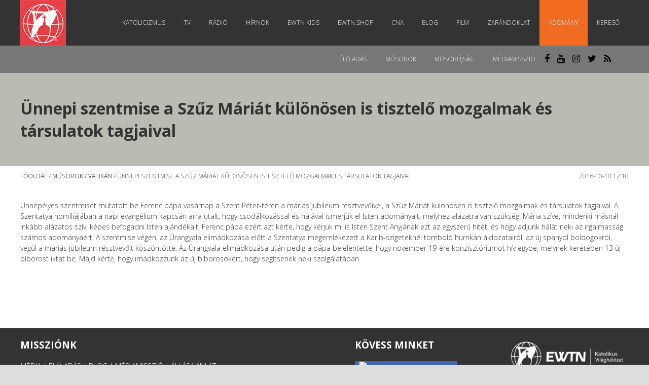

--- FILE ---
content_type: text/html; charset=UTF-8
request_url: https://katolikus.tv/unnepi-szentmise-a-szuz-mariat-kulonosen-is-tisztelo-mozgalmak-es-tarsulatok-tagjaival/
body_size: 11022
content:
<!DOCTYPE html>
<html lang="hu" prefix="og: https://ogp.me/ns#" class="no-js">
    <head>
      <!-- TESZT !!!! -->
        <meta charset="UTF-8" />
        <!--[if IE]>
        <meta http-equiv="X-UA-Compatible" content="IE=edge,chrome=1">
        <![endif]-->
        <link rel="profile" href="https://gmpg.org/xfn/11">
        <link rel="pingback" href="https://bonumtv.hu/xmlrpc.php" />
        <title>EWTN | Élő igazság. Katolikus élet.</title>
		<meta name="viewport" content="width=device-width, initial-scale=1, maximum-scale=1">
        <meta http-equiv="Cache-Control" content="no-cache" />
        <meta http-equiv="Pragma" content="no-cache" />
        <meta http-equiv="Expires" content="0" />
        <link href="https://fonts.googleapis.com/css?family=Open+Sans:300,400,700|Raleway:100,300,400" rel="stylesheet">
        <link rel="stylesheet" href="https://cdnjs.cloudflare.com/ajax/libs/font-awesome/4.7.0/css/font-awesome.css" />
        <link rel="shortcut icon" href="https://katolikus.tv/wp-content/themes/bonum/img/ewtn-badge.jpg" />
		<link rel='dns-prefetch' href='//fonts.googleapis.com' />
        <link rel='dns-prefetch' href='//s.w.org' />
        <link rel="alternate" type="application/rss+xml" title="BonumTV &raquo; hírcsatorna" href="https://katolikus.tv/feed/" />
        <meta name='robots' content='index, follow, max-image-preview:large, max-snippet:-1, max-video-preview:-1' />

	<!-- This site is optimized with the Yoast SEO plugin v25.5 - https://yoast.com/wordpress/plugins/seo/ -->
	<link rel="canonical" href="https://katolikus.tv/unnepi-szentmise-a-szuz-mariat-kulonosen-is-tisztelo-mozgalmak-es-tarsulatok-tagjaival/" />
	<meta property="og:locale" content="hu_HU" />
	<meta property="og:type" content="article" />
	<meta property="og:title" content="Ünnepi szentmise a Szűz Máriát különösen is tisztelő mozgalmak és társulatok tagjaival | KATOLIKUS.TV" />
	<meta property="og:description" content="Ünnepélyes szentmisét mutatott be Ferenc pápa vasárnap a Szent Péter-téren a máriás jubileum résztvevőivel, a Szűz Máriát különösen is tisztelő mozgalmak és társulatok tagjaival. A Szentatya homíliájában a napi evangélium kapcsán arra utalt, hogy csodálkozással és hálával ismerjük el Isten adományait, melyhez alázatra van szükség. Mária szíve, mindenki másnál inkább alázatos szív, képes befogadni Isten [&hellip;]" />
	<meta property="og:url" content="https://katolikus.tv/unnepi-szentmise-a-szuz-mariat-kulonosen-is-tisztelo-mozgalmak-es-tarsulatok-tagjaival/" />
	<meta property="og:site_name" content="KATOLIKUS.TV" />
	<meta property="article:publisher" content="https://www.facebook.com/bonumtv" />
	<meta property="article:author" content="#" />
	<meta property="article:published_time" content="2016-10-10T10:09:29+00:00" />
	<meta property="og:image" content="https://katolikus.tv/wp-content/uploads/2016/10/Ferenc-pápa-a-máriás-lelkiségek-jubileumi-szentmiséjén.jpg" />
	<meta property="og:image:width" content="960" />
	<meta property="og:image:height" content="540" />
	<meta property="og:image:type" content="image/jpeg" />
	<meta name="author" content="Harasztovics Arnold" />
	<meta name="twitter:card" content="summary_large_image" />
	<meta name="twitter:creator" content="@#" />
	<meta name="twitter:site" content="@bonumtv" />
	<meta name="twitter:label1" content="Szerző:" />
	<meta name="twitter:data1" content="Harasztovics Arnold" />
	<meta name="twitter:label2" content="Becsült olvasási idő" />
	<meta name="twitter:data2" content="1 perc" />
	<script type="application/ld+json" class="yoast-schema-graph">{"@context":"https://schema.org","@graph":[{"@type":"WebPage","@id":"https://katolikus.tv/unnepi-szentmise-a-szuz-mariat-kulonosen-is-tisztelo-mozgalmak-es-tarsulatok-tagjaival/","url":"https://katolikus.tv/unnepi-szentmise-a-szuz-mariat-kulonosen-is-tisztelo-mozgalmak-es-tarsulatok-tagjaival/","name":"Ünnepi szentmise a Szűz Máriát különösen is tisztelő mozgalmak és társulatok tagjaival | KATOLIKUS.TV","isPartOf":{"@id":"https://katolikus.tv/#website"},"primaryImageOfPage":{"@id":"https://katolikus.tv/unnepi-szentmise-a-szuz-mariat-kulonosen-is-tisztelo-mozgalmak-es-tarsulatok-tagjaival/#primaryimage"},"image":{"@id":"https://katolikus.tv/unnepi-szentmise-a-szuz-mariat-kulonosen-is-tisztelo-mozgalmak-es-tarsulatok-tagjaival/#primaryimage"},"thumbnailUrl":"https://katolikus.tv/wp-content/uploads/2016/10/Ferenc-pápa-a-máriás-lelkiségek-jubileumi-szentmiséjén.jpg","datePublished":"2016-10-10T10:09:29+00:00","author":{"@id":"https://katolikus.tv/#/schema/person/1ec50989f9d9f625d3cc062c9b0469cc"},"breadcrumb":{"@id":"https://katolikus.tv/unnepi-szentmise-a-szuz-mariat-kulonosen-is-tisztelo-mozgalmak-es-tarsulatok-tagjaival/#breadcrumb"},"inLanguage":"hu","potentialAction":[{"@type":"ReadAction","target":["https://katolikus.tv/unnepi-szentmise-a-szuz-mariat-kulonosen-is-tisztelo-mozgalmak-es-tarsulatok-tagjaival/"]}]},{"@type":"ImageObject","inLanguage":"hu","@id":"https://katolikus.tv/unnepi-szentmise-a-szuz-mariat-kulonosen-is-tisztelo-mozgalmak-es-tarsulatok-tagjaival/#primaryimage","url":"https://katolikus.tv/wp-content/uploads/2016/10/Ferenc-pápa-a-máriás-lelkiségek-jubileumi-szentmiséjén.jpg","contentUrl":"https://katolikus.tv/wp-content/uploads/2016/10/Ferenc-pápa-a-máriás-lelkiségek-jubileumi-szentmiséjén.jpg","width":960,"height":540},{"@type":"BreadcrumbList","@id":"https://katolikus.tv/unnepi-szentmise-a-szuz-mariat-kulonosen-is-tisztelo-mozgalmak-es-tarsulatok-tagjaival/#breadcrumb","itemListElement":[{"@type":"ListItem","position":1,"name":"Kezdőlap","item":"https://katolikus.tv/"},{"@type":"ListItem","position":2,"name":"Ünnepi szentmise a Szűz Máriát különösen is tisztelő mozgalmak és társulatok tagjaival"}]},{"@type":"WebSite","@id":"https://katolikus.tv/#website","url":"https://katolikus.tv/","name":"KATOLIKUS.TV","description":"Élő igazság. Katolikus élet.","potentialAction":[{"@type":"SearchAction","target":{"@type":"EntryPoint","urlTemplate":"https://katolikus.tv/?s={search_term_string}"},"query-input":{"@type":"PropertyValueSpecification","valueRequired":true,"valueName":"search_term_string"}}],"inLanguage":"hu"},{"@type":"Person","@id":"https://katolikus.tv/#/schema/person/1ec50989f9d9f625d3cc062c9b0469cc","name":"Harasztovics Arnold","description":"A BonumTV web kukaca!","sameAs":["http://#","#","https://x.com/#"],"url":"https://katolikus.tv/author/admin/"}]}</script>
	<!-- / Yoast SEO plugin. -->


<link rel="alternate" title="oEmbed (JSON)" type="application/json+oembed" href="https://katolikus.tv/wp-json/oembed/1.0/embed?url=https%3A%2F%2Fkatolikus.tv%2Funnepi-szentmise-a-szuz-mariat-kulonosen-is-tisztelo-mozgalmak-es-tarsulatok-tagjaival%2F" />
<link rel="alternate" title="oEmbed (XML)" type="text/xml+oembed" href="https://katolikus.tv/wp-json/oembed/1.0/embed?url=https%3A%2F%2Fkatolikus.tv%2Funnepi-szentmise-a-szuz-mariat-kulonosen-is-tisztelo-mozgalmak-es-tarsulatok-tagjaival%2F&#038;format=xml" />
<style id='wp-img-auto-sizes-contain-inline-css' type='text/css'>
img:is([sizes=auto i],[sizes^="auto," i]){contain-intrinsic-size:3000px 1500px}
/*# sourceURL=wp-img-auto-sizes-contain-inline-css */
</style>
<style id='wp-emoji-styles-inline-css' type='text/css'>

	img.wp-smiley, img.emoji {
		display: inline !important;
		border: none !important;
		box-shadow: none !important;
		height: 1em !important;
		width: 1em !important;
		margin: 0 0.07em !important;
		vertical-align: -0.1em !important;
		background: none !important;
		padding: 0 !important;
	}
/*# sourceURL=wp-emoji-styles-inline-css */
</style>
<style id='wp-block-library-inline-css' type='text/css'>
:root{--wp-block-synced-color:#7a00df;--wp-block-synced-color--rgb:122,0,223;--wp-bound-block-color:var(--wp-block-synced-color);--wp-editor-canvas-background:#ddd;--wp-admin-theme-color:#007cba;--wp-admin-theme-color--rgb:0,124,186;--wp-admin-theme-color-darker-10:#006ba1;--wp-admin-theme-color-darker-10--rgb:0,107,160.5;--wp-admin-theme-color-darker-20:#005a87;--wp-admin-theme-color-darker-20--rgb:0,90,135;--wp-admin-border-width-focus:2px}@media (min-resolution:192dpi){:root{--wp-admin-border-width-focus:1.5px}}.wp-element-button{cursor:pointer}:root .has-very-light-gray-background-color{background-color:#eee}:root .has-very-dark-gray-background-color{background-color:#313131}:root .has-very-light-gray-color{color:#eee}:root .has-very-dark-gray-color{color:#313131}:root .has-vivid-green-cyan-to-vivid-cyan-blue-gradient-background{background:linear-gradient(135deg,#00d084,#0693e3)}:root .has-purple-crush-gradient-background{background:linear-gradient(135deg,#34e2e4,#4721fb 50%,#ab1dfe)}:root .has-hazy-dawn-gradient-background{background:linear-gradient(135deg,#faaca8,#dad0ec)}:root .has-subdued-olive-gradient-background{background:linear-gradient(135deg,#fafae1,#67a671)}:root .has-atomic-cream-gradient-background{background:linear-gradient(135deg,#fdd79a,#004a59)}:root .has-nightshade-gradient-background{background:linear-gradient(135deg,#330968,#31cdcf)}:root .has-midnight-gradient-background{background:linear-gradient(135deg,#020381,#2874fc)}:root{--wp--preset--font-size--normal:16px;--wp--preset--font-size--huge:42px}.has-regular-font-size{font-size:1em}.has-larger-font-size{font-size:2.625em}.has-normal-font-size{font-size:var(--wp--preset--font-size--normal)}.has-huge-font-size{font-size:var(--wp--preset--font-size--huge)}.has-text-align-center{text-align:center}.has-text-align-left{text-align:left}.has-text-align-right{text-align:right}.has-fit-text{white-space:nowrap!important}#end-resizable-editor-section{display:none}.aligncenter{clear:both}.items-justified-left{justify-content:flex-start}.items-justified-center{justify-content:center}.items-justified-right{justify-content:flex-end}.items-justified-space-between{justify-content:space-between}.screen-reader-text{border:0;clip-path:inset(50%);height:1px;margin:-1px;overflow:hidden;padding:0;position:absolute;width:1px;word-wrap:normal!important}.screen-reader-text:focus{background-color:#ddd;clip-path:none;color:#444;display:block;font-size:1em;height:auto;left:5px;line-height:normal;padding:15px 23px 14px;text-decoration:none;top:5px;width:auto;z-index:100000}html :where(.has-border-color){border-style:solid}html :where([style*=border-top-color]){border-top-style:solid}html :where([style*=border-right-color]){border-right-style:solid}html :where([style*=border-bottom-color]){border-bottom-style:solid}html :where([style*=border-left-color]){border-left-style:solid}html :where([style*=border-width]){border-style:solid}html :where([style*=border-top-width]){border-top-style:solid}html :where([style*=border-right-width]){border-right-style:solid}html :where([style*=border-bottom-width]){border-bottom-style:solid}html :where([style*=border-left-width]){border-left-style:solid}html :where(img[class*=wp-image-]){height:auto;max-width:100%}:where(figure){margin:0 0 1em}html :where(.is-position-sticky){--wp-admin--admin-bar--position-offset:var(--wp-admin--admin-bar--height,0px)}@media screen and (max-width:600px){html :where(.is-position-sticky){--wp-admin--admin-bar--position-offset:0px}}

/*# sourceURL=wp-block-library-inline-css */
</style><style id='global-styles-inline-css' type='text/css'>
:root{--wp--preset--aspect-ratio--square: 1;--wp--preset--aspect-ratio--4-3: 4/3;--wp--preset--aspect-ratio--3-4: 3/4;--wp--preset--aspect-ratio--3-2: 3/2;--wp--preset--aspect-ratio--2-3: 2/3;--wp--preset--aspect-ratio--16-9: 16/9;--wp--preset--aspect-ratio--9-16: 9/16;--wp--preset--color--black: #000000;--wp--preset--color--cyan-bluish-gray: #abb8c3;--wp--preset--color--white: #ffffff;--wp--preset--color--pale-pink: #f78da7;--wp--preset--color--vivid-red: #cf2e2e;--wp--preset--color--luminous-vivid-orange: #ff6900;--wp--preset--color--luminous-vivid-amber: #fcb900;--wp--preset--color--light-green-cyan: #7bdcb5;--wp--preset--color--vivid-green-cyan: #00d084;--wp--preset--color--pale-cyan-blue: #8ed1fc;--wp--preset--color--vivid-cyan-blue: #0693e3;--wp--preset--color--vivid-purple: #9b51e0;--wp--preset--gradient--vivid-cyan-blue-to-vivid-purple: linear-gradient(135deg,rgb(6,147,227) 0%,rgb(155,81,224) 100%);--wp--preset--gradient--light-green-cyan-to-vivid-green-cyan: linear-gradient(135deg,rgb(122,220,180) 0%,rgb(0,208,130) 100%);--wp--preset--gradient--luminous-vivid-amber-to-luminous-vivid-orange: linear-gradient(135deg,rgb(252,185,0) 0%,rgb(255,105,0) 100%);--wp--preset--gradient--luminous-vivid-orange-to-vivid-red: linear-gradient(135deg,rgb(255,105,0) 0%,rgb(207,46,46) 100%);--wp--preset--gradient--very-light-gray-to-cyan-bluish-gray: linear-gradient(135deg,rgb(238,238,238) 0%,rgb(169,184,195) 100%);--wp--preset--gradient--cool-to-warm-spectrum: linear-gradient(135deg,rgb(74,234,220) 0%,rgb(151,120,209) 20%,rgb(207,42,186) 40%,rgb(238,44,130) 60%,rgb(251,105,98) 80%,rgb(254,248,76) 100%);--wp--preset--gradient--blush-light-purple: linear-gradient(135deg,rgb(255,206,236) 0%,rgb(152,150,240) 100%);--wp--preset--gradient--blush-bordeaux: linear-gradient(135deg,rgb(254,205,165) 0%,rgb(254,45,45) 50%,rgb(107,0,62) 100%);--wp--preset--gradient--luminous-dusk: linear-gradient(135deg,rgb(255,203,112) 0%,rgb(199,81,192) 50%,rgb(65,88,208) 100%);--wp--preset--gradient--pale-ocean: linear-gradient(135deg,rgb(255,245,203) 0%,rgb(182,227,212) 50%,rgb(51,167,181) 100%);--wp--preset--gradient--electric-grass: linear-gradient(135deg,rgb(202,248,128) 0%,rgb(113,206,126) 100%);--wp--preset--gradient--midnight: linear-gradient(135deg,rgb(2,3,129) 0%,rgb(40,116,252) 100%);--wp--preset--font-size--small: 13px;--wp--preset--font-size--medium: 20px;--wp--preset--font-size--large: 36px;--wp--preset--font-size--x-large: 42px;--wp--preset--spacing--20: 0.44rem;--wp--preset--spacing--30: 0.67rem;--wp--preset--spacing--40: 1rem;--wp--preset--spacing--50: 1.5rem;--wp--preset--spacing--60: 2.25rem;--wp--preset--spacing--70: 3.38rem;--wp--preset--spacing--80: 5.06rem;--wp--preset--shadow--natural: 6px 6px 9px rgba(0, 0, 0, 0.2);--wp--preset--shadow--deep: 12px 12px 50px rgba(0, 0, 0, 0.4);--wp--preset--shadow--sharp: 6px 6px 0px rgba(0, 0, 0, 0.2);--wp--preset--shadow--outlined: 6px 6px 0px -3px rgb(255, 255, 255), 6px 6px rgb(0, 0, 0);--wp--preset--shadow--crisp: 6px 6px 0px rgb(0, 0, 0);}:where(.is-layout-flex){gap: 0.5em;}:where(.is-layout-grid){gap: 0.5em;}body .is-layout-flex{display: flex;}.is-layout-flex{flex-wrap: wrap;align-items: center;}.is-layout-flex > :is(*, div){margin: 0;}body .is-layout-grid{display: grid;}.is-layout-grid > :is(*, div){margin: 0;}:where(.wp-block-columns.is-layout-flex){gap: 2em;}:where(.wp-block-columns.is-layout-grid){gap: 2em;}:where(.wp-block-post-template.is-layout-flex){gap: 1.25em;}:where(.wp-block-post-template.is-layout-grid){gap: 1.25em;}.has-black-color{color: var(--wp--preset--color--black) !important;}.has-cyan-bluish-gray-color{color: var(--wp--preset--color--cyan-bluish-gray) !important;}.has-white-color{color: var(--wp--preset--color--white) !important;}.has-pale-pink-color{color: var(--wp--preset--color--pale-pink) !important;}.has-vivid-red-color{color: var(--wp--preset--color--vivid-red) !important;}.has-luminous-vivid-orange-color{color: var(--wp--preset--color--luminous-vivid-orange) !important;}.has-luminous-vivid-amber-color{color: var(--wp--preset--color--luminous-vivid-amber) !important;}.has-light-green-cyan-color{color: var(--wp--preset--color--light-green-cyan) !important;}.has-vivid-green-cyan-color{color: var(--wp--preset--color--vivid-green-cyan) !important;}.has-pale-cyan-blue-color{color: var(--wp--preset--color--pale-cyan-blue) !important;}.has-vivid-cyan-blue-color{color: var(--wp--preset--color--vivid-cyan-blue) !important;}.has-vivid-purple-color{color: var(--wp--preset--color--vivid-purple) !important;}.has-black-background-color{background-color: var(--wp--preset--color--black) !important;}.has-cyan-bluish-gray-background-color{background-color: var(--wp--preset--color--cyan-bluish-gray) !important;}.has-white-background-color{background-color: var(--wp--preset--color--white) !important;}.has-pale-pink-background-color{background-color: var(--wp--preset--color--pale-pink) !important;}.has-vivid-red-background-color{background-color: var(--wp--preset--color--vivid-red) !important;}.has-luminous-vivid-orange-background-color{background-color: var(--wp--preset--color--luminous-vivid-orange) !important;}.has-luminous-vivid-amber-background-color{background-color: var(--wp--preset--color--luminous-vivid-amber) !important;}.has-light-green-cyan-background-color{background-color: var(--wp--preset--color--light-green-cyan) !important;}.has-vivid-green-cyan-background-color{background-color: var(--wp--preset--color--vivid-green-cyan) !important;}.has-pale-cyan-blue-background-color{background-color: var(--wp--preset--color--pale-cyan-blue) !important;}.has-vivid-cyan-blue-background-color{background-color: var(--wp--preset--color--vivid-cyan-blue) !important;}.has-vivid-purple-background-color{background-color: var(--wp--preset--color--vivid-purple) !important;}.has-black-border-color{border-color: var(--wp--preset--color--black) !important;}.has-cyan-bluish-gray-border-color{border-color: var(--wp--preset--color--cyan-bluish-gray) !important;}.has-white-border-color{border-color: var(--wp--preset--color--white) !important;}.has-pale-pink-border-color{border-color: var(--wp--preset--color--pale-pink) !important;}.has-vivid-red-border-color{border-color: var(--wp--preset--color--vivid-red) !important;}.has-luminous-vivid-orange-border-color{border-color: var(--wp--preset--color--luminous-vivid-orange) !important;}.has-luminous-vivid-amber-border-color{border-color: var(--wp--preset--color--luminous-vivid-amber) !important;}.has-light-green-cyan-border-color{border-color: var(--wp--preset--color--light-green-cyan) !important;}.has-vivid-green-cyan-border-color{border-color: var(--wp--preset--color--vivid-green-cyan) !important;}.has-pale-cyan-blue-border-color{border-color: var(--wp--preset--color--pale-cyan-blue) !important;}.has-vivid-cyan-blue-border-color{border-color: var(--wp--preset--color--vivid-cyan-blue) !important;}.has-vivid-purple-border-color{border-color: var(--wp--preset--color--vivid-purple) !important;}.has-vivid-cyan-blue-to-vivid-purple-gradient-background{background: var(--wp--preset--gradient--vivid-cyan-blue-to-vivid-purple) !important;}.has-light-green-cyan-to-vivid-green-cyan-gradient-background{background: var(--wp--preset--gradient--light-green-cyan-to-vivid-green-cyan) !important;}.has-luminous-vivid-amber-to-luminous-vivid-orange-gradient-background{background: var(--wp--preset--gradient--luminous-vivid-amber-to-luminous-vivid-orange) !important;}.has-luminous-vivid-orange-to-vivid-red-gradient-background{background: var(--wp--preset--gradient--luminous-vivid-orange-to-vivid-red) !important;}.has-very-light-gray-to-cyan-bluish-gray-gradient-background{background: var(--wp--preset--gradient--very-light-gray-to-cyan-bluish-gray) !important;}.has-cool-to-warm-spectrum-gradient-background{background: var(--wp--preset--gradient--cool-to-warm-spectrum) !important;}.has-blush-light-purple-gradient-background{background: var(--wp--preset--gradient--blush-light-purple) !important;}.has-blush-bordeaux-gradient-background{background: var(--wp--preset--gradient--blush-bordeaux) !important;}.has-luminous-dusk-gradient-background{background: var(--wp--preset--gradient--luminous-dusk) !important;}.has-pale-ocean-gradient-background{background: var(--wp--preset--gradient--pale-ocean) !important;}.has-electric-grass-gradient-background{background: var(--wp--preset--gradient--electric-grass) !important;}.has-midnight-gradient-background{background: var(--wp--preset--gradient--midnight) !important;}.has-small-font-size{font-size: var(--wp--preset--font-size--small) !important;}.has-medium-font-size{font-size: var(--wp--preset--font-size--medium) !important;}.has-large-font-size{font-size: var(--wp--preset--font-size--large) !important;}.has-x-large-font-size{font-size: var(--wp--preset--font-size--x-large) !important;}
/*# sourceURL=global-styles-inline-css */
</style>

<style id='classic-theme-styles-inline-css' type='text/css'>
/*! This file is auto-generated */
.wp-block-button__link{color:#fff;background-color:#32373c;border-radius:9999px;box-shadow:none;text-decoration:none;padding:calc(.667em + 2px) calc(1.333em + 2px);font-size:1.125em}.wp-block-file__button{background:#32373c;color:#fff;text-decoration:none}
/*# sourceURL=/wp-includes/css/classic-themes.min.css */
</style>
<link rel='stylesheet' id='ctf_styles-css' href='https://katolikus.tv/wp-content/plugins/custom-twitter-feeds/css/ctf-styles.min.css?ver=2.3.1' type='text/css' media='all' />
<link rel='stylesheet' id='seamless_donations_css-css' href='https://katolikus.tv/wp-content/plugins/seamless-donations/css/classic-styles.css?ver=6.9' type='text/css' media='all' />
<script type="text/javascript" src="https://katolikus.tv/wp-includes/js/jquery/jquery.min.js?ver=3.7.1" id="jquery-core-js"></script>
<script type="text/javascript" src="https://katolikus.tv/wp-includes/js/jquery/jquery-migrate.min.js?ver=3.4.1" id="jquery-migrate-js"></script>
<script type="text/javascript" id="seamless_javascript_code-js-extra">
/* <![CDATA[ */
var dgxDonateAjax = {"ajaxurl":"https://katolikus.tv/wp-admin/admin-ajax.php","nonce":"c3ac20dc7a","postalCodeRequired":["AU","AT","BE","BR","CA","CN","CZ","DK","FO","FI","FR","DE","GR","GL","HU","IN","ID","IT","JP","KR","LI","LU","MY","MX","MC","NL","NO","PH","PL","PT","RU","SZ","ZA","ES","SE","CH","TH","TR","SG","GB","US"]};
//# sourceURL=seamless_javascript_code-js-extra
/* ]]> */
</script>
<script type="text/javascript" src="https://katolikus.tv/wp-content/plugins/seamless-donations/js/seamless-donations.js?ver=6.9" id="seamless_javascript_code-js"></script>
<script type="text/javascript" src="https://katolikus.tv/wp-content/plugins/seamless-donations/library/node-uuid/uuid.js?ver=6.9" id="seamless_javascript_uuid-js"></script>
<link rel="https://api.w.org/" href="https://katolikus.tv/wp-json/" /><link rel="alternate" title="JSON" type="application/json" href="https://katolikus.tv/wp-json/wp/v2/posts/27163" /><link rel="EditURI" type="application/rsd+xml" title="RSD" href="https://katolikus.tv/xmlrpc.php?rsd" />
<meta name="generator" content="WordPress 6.9" />
<link rel='shortlink' href='https://katolikus.tv/?p=27163' />

<!-- WordPress Facebook Open Graph protocol plugin (WPFBOGP v2.0.13) http://rynoweb.com/wordpress-plugins/ -->
<meta property="fb:app_id" content="837212396392050"/>
<meta property="og:url" content="https://katolikus.tv/unnepi-szentmise-a-szuz-mariat-kulonosen-is-tisztelo-mozgalmak-es-tarsulatok-tagjaival/"/>
<meta property="og:title" content="Ünnepi szentmise a Szűz Máriát különösen is tisztelő mozgalmak és társulatok tagjaival"/>
<meta property="og:site_name" content="KATOLIKUS.TV"/>
<meta property="og:description" content=""/>
<meta property="og:type" content="article"/>
<meta property="og:image" content="https://katolikus.tv/wp-content/uploads/2016/10/Ferenc-pápa-a-máriás-lelkiségek-jubileumi-szentmiséjén.jpg"/>
<meta property="og:locale" content="hu_hu"/>
<!-- // end wpfbogp -->
        <link rel='stylesheet' id='multinews-style-css'  href='https://katolikus.tv/wp-content/themes/bonum/style.css?ver=1769061907' type='text/css' media='all' />
        <script src="//code.jquery.com/jquery-1.12.4.min.js" integrity="sha256-ZosEbRLbNQzLpnKIkEdrPv7lOy9C27hHQ+Xp8a4MxAQ=" crossorigin="anonymous"></script> 
        <script src="https://cdnjs.cloudflare.com/ajax/libs/slick-carousel/1.8.1/slick.min.js" integrity="sha512-XtmMtDEcNz2j7ekrtHvOVR4iwwaD6o/FUJe6+Zq+HgcCsk3kj4uSQQR8weQ2QVj1o0Pk6PwYLohm206ZzNfubg==" crossorigin="anonymous" referrerpolicy="no-referrer"></script>
        <!-- Google Tag Manager -->
        <script>(function(w,d,s,l,i){w[l]=w[l]||[];w[l].push({'gtm.start':
        new Date().getTime(),event:'gtm.js'});var f=d.getElementsByTagName(s)[0],
        j=d.createElement(s),dl=l!='dataLayer'?'&l='+l:'';j.async=true;j.src=
        'https://www.googletagmanager.com/gtm.js?id='+i+dl;f.parentNode.insertBefore(j,f);
        })(window,document,'script','dataLayer','GTM-T6CXWW2');</script>
        <!-- End Google Tag Manager -->
        <meta property="fb:app_id" content="837212396392050"/>
        <meta property="fb:admins" content=""/>
        <meta property="og:locale" content="hu_HU" />
        <meta property="og:locale:alternate" content="hu_HU" />
        <meta property="og:image" content="https://katolikus.tv/wp-content/themes/bonum/img/ewtn-badge.jpg" />
        <script>
    (function(h,o,t,j,a,r){
        h.hj=h.hj||function(){(h.hj.q=h.hj.q||[]).push(arguments)};
        h._hjSettings={hjid:2895062,hjsv:6};
        a=o.getElementsByTagName('head')[0];
        r=o.createElement('script');r.async=1;
        r.src=t+h._hjSettings.hjid+j+h._hjSettings.hjsv;
        a.appendChild(r);
    })(window,document,'https://static.hotjar.com/c/hotjar-','.js?sv=');
</script>
</head>
<body data-rsssl=1 class="wp-singular post-template-default single single-post postid-27163 single-format-standard wp-theme-bonum">
<!-- page.php --><!-- Google Tag Manager (noscript) -->
<noscript><iframe src="https://www.googletagmanager.com/ns.html?id=GTM-T6CXWW2"
height="0" width="0" style="display:none;visibility:hidden"></iframe></noscript>
<!-- End Google Tag Manager (noscript) -->
                <div class="main-nav main-nav--theme--main">
                  <div class="main-nav__container">
                    <div class="main-nav__brand-container">
                      <a href="/">
                        <img class="main-nav__brand" src="https://katolikus.tv/wp-content/themes/bonum/img/ewtn-badge.jpg">
                </a>    </div>
                    <div class="main-nav__nav">
                        <div class="main-nav__nav-item">
                          <a class="main-nav__nav-link" href="http://www.ewtn.com/catholicism" target="_blank">Katolicizmus</a>
                        </div>
                        <div class="main-nav__nav-item">
                          <a class="main-nav__nav-link" href="https://bonumtv.hu/musorok/">TV</a>
                        </div>
                        <div class="main-nav__nav-item">
                          <a class="main-nav__nav-link" href="http://www.ewtn.com/radio" target="_blank">Rádió</a>
                        </div>
                        <div class="main-nav__nav-item">
                          <a class="main-nav__nav-link" href="https://katolikus.tv/musorok/hirnok/">Hírnök</a>
                        </div>
                        <div class="main-nav__nav-item">
                          <a class="main-nav__nav-link" href="https://katolikus.tv/EWTNKids">EWTN Kids</a>
                        </div>
                        <div class="main-nav__nav-item">
                          <a class="main-nav__nav-link" href="//EWTN.Shop" target="_blank">EWTN.Shop</a>
                        </div>
                        <div class="main-nav__nav-item">
                          <a class="main-nav__nav-link" href="https://katolikus.tv/cna">CNA</a>
                        </div>
                        <div class="main-nav__nav-item">
                          <a class="main-nav__nav-link" href="//EWTN.Shop/blog" target="_blank">Blog</a>
                        </div>
                        <div class="main-nav__nav-item">
                          <a class="main-nav__nav-link" href="https://katolikus.tv/musorok/filmek">Film</a>
                        </div>
                        <div class="main-nav__nav-item">
                          <a class="main-nav__nav-link" href="//www.ewtn.com/pilgrimage/" target="_blank">Zarándoklat</a>
                        </div>
                        <div class="main-nav__nav-item">
                          <a class="main-nav__nav-link main-nav__nav-link--theme--special" href="https://katolikus.tv/adomany/">Adomány</a>
                        </div>
                        <div class="main-nav__nav-item">
                          <a class="main-nav__nav-link" href="https://katolikus.tv/?search=" >Kereső</a>
                        </div>
                    </div>
                    <div class="hamburger">
                      <div class="hamburger__container">
                        <div class="hamburger__bar1"></div><div class="hamburger__bar2"></div><div class="hamburger__bar3"></div>
                      </div>
                    </div>
                  </div>
                    
                    <div class="mobile_nav">
                        <div class="mobile_nav-item">
                          <a href="http://www.ewtn.com/catholicism" target="_blank">Katolicizmus</a>
                        </div>
                        <div class="mobile_nav-item">
                          <a href="https://bonumtv.hu/musorok/">TV</a>
                        </div>
                        <div class="mobile_nav-item">
                          <a href="http://www.ewtn.com/radio" target="_blank">Rádió</a>
                        </div>
                        <div class="mobile_nav-item">
                          <a href="https://katolikus.tv/musorok/hirnok/">Hírnök</a>
                        </div>
                        <div class="mobile_nav-item">
                          <a href="https://katolikus.tv/EWTNKids">EWTN Kids</a>
                        </div>
                        <div class="mobile_nav-item">
                          <a href="//EWTN.Shop"  target="_blank">EWTN.Shop</a>
                        </div>
                        <div class="mobile_nav-item">
                          <a href="https://katolikus.tv/cna">CNA</a>
                        </div>
                        <div class="mobile_nav-item">
                          <a href="//EWTN.Shop/blog" target="_blank">Blog</a>
                        </div>
                        <div class="mobile_nav-item">
                          <a href="//www.ewtn.com/pilgrimage/" target="_blank">Zarándoklat</a>
                        </div>
                    </div>
                    
                </div>
                <div class="sub-nav sub-nav--theme--main">
                  <div class="sub-nav__container">
                    <div class="sub-nav__nav">
                      <div class="sub-nav__nav-item">
                        <a class="sub-nav__nav-link sub-nav__nav-link--theme--main" href="https://katolikus.tv/elo-adas/">Élő adás</a>
                      </div>
                      <div class="sub-nav__nav-item">
                        <a class="sub-nav__nav-link sub-nav__nav-link--theme--main" href="https://katolikus.tv/musorok/">Műsorok</a>
                      </div>
                        <div class="sub-nav__nav-item">
                        <a class="sub-nav__nav-link sub-nav__nav-link--theme--main" href="https://katolikus.tv/musorujsag/">Műsorújság</a>
                      </div>
                      <div class="sub-nav__nav-item">
                        <a class="sub-nav__nav-link sub-nav__nav-link--theme--main" href="http://mediamisszio.eu/" target="_blank">MédiaMisszió</a>
                      </div>
                        <div class='social_nav'>
                            <div class="sub-nav__nav-item social facebook"><a href="https://www.facebook.com/katolikus.tv" target="_blank"><i class="fa fa-facebook" aria-hidden="true"></i></a></div>
                            <div class="sub-nav__nav-item social youtube"><a href="https://www.youtube.com/user/bonumtv" target="_blank"><i class="fa fa-youtube" aria-hidden="true"></i></a></div>
                            <div class="sub-nav__nav-item social instagram"><a href="https://www.instagram.com/ewtn.katolikus.tv/ " target="_blank"><i class="fa fa-instagram" aria-hidden="true"></i></a></div>
                            <div class="sub-nav__nav-item social twitter"><a href="https://twitter.com/KatolikusTV" target="_blank"><i class="fa fa-twitter" aria-hidden="true"></i></a></div>
                            <div class="sub-nav__nav-item social rss"><a href="https://katolikus.tv/feed/" target="_blank"><i class="fa fa-rss" aria-hidden="true"></i></a></div>
                        </div>
                    </div>
                  </div>
                </div>
                <div id="main">
<script>
    $('.hamburger').click(function(){
        $('.mobile_nav').slideToggle(300);
    })
    
</script>      <link rel="stylesheet" href="https://cdnjs.cloudflare.com/ajax/libs/font-awesome/4.7.0/css/font-awesome.css" />
<div class="page-lead">
	<div class="center">
		<h1>
				Ünnepi szentmise a Szűz Máriát különösen is tisztelő mozgalmak és társulatok tagjaival        </h1>
	</div>
</div>
<div class="center">
        <div class="breadcrumb"><a href="https://katolikus.tv" class="home">Főoldal</a>&nbsp;/&nbsp;<a href="https://katolikus.tv/musorok/" class="home">Műsorok</a>&nbsp;/&nbsp;<a href="https://katolikus.tv/musorok/vatikan" class="home">Vatikán</a>&nbsp;/&nbsp;Ünnepi szentmise a Szűz Máriát különösen is tisztelő mozgalmak és társulatok tagjaival<div style="float: right;">2016-10-10 12:10</div>
</div>    
    
                    <h1 itemprop="headline" class="entry-title"></h1>
                        <p>Ünnepélyes szentmisét mutatott be Ferenc pápa vasárnap a Szent Péter-téren a máriás jubileum résztvevőivel, a Szűz Máriát különösen is tisztelő mozgalmak és társulatok tagjaival. A Szentatya homíliájában a napi evangélium kapcsán arra utalt, hogy csodálkozással és hálával ismerjük el Isten adományait, melyhez alázatra van szükség. Mária szíve, mindenki másnál inkább alázatos szív, képes befogadni Isten ajándékait. Ferenc pápa ezért azt kérte, hogy kérjük mi is Isten Szent Anyjának ezt az egyszerű hitét, és hogy adjunk hálát neki az irgalmasság számos adományáért. A szentmise végén, az Úrangyala elimádkozása előtt a Szentatya megemlékezett a Karib-szigeteknél tomboló hurrikán áldozatairól, az új spanyol boldogokról, végül a máriás jubileum résztvevőit köszöntötte. Az Úrangyala elimádkozása után pedig a pápa bejelentette, hogy november 19-ére konzisztóriumot hív egybe, melynek keretében 13 új bíborost iktat be. Majd kérte, hogy imádkozzunk az új bíborosokért, hogy segítsenek neki szolgálatában.</p>
<br /><br /> 
                            <div id='gallery_box'>
                                                        </div>
</div>
<script>
    $('.gallery').slick({
        slidesToShow: 1,
        slidesToScroll: 1,
        arrows: true,
        fade: true,
        asNavFor: '.gallery-nav'
    });
    $('.gallery-nav').slick({
        slidesToShow: 5,
        slidesToScroll: 1,
        asNavFor: '.gallery',
        dots: false,
        centerMode: true,
        focusOnSelect: true
    });
</script>
        </div><!--fixed layout-->
    </div> <!-- wrap every thing -->
    <div id="fb-root"></div>
    <!-- TESZT !!! -->
    <script type="speculationrules">
{"prefetch":[{"source":"document","where":{"and":[{"href_matches":"/*"},{"not":{"href_matches":["/wp-*.php","/wp-admin/*","/wp-content/uploads/*","/wp-content/*","/wp-content/plugins/*","/wp-content/themes/bonum/*","/*\\?(.+)"]}},{"not":{"selector_matches":"a[rel~=\"nofollow\"]"}},{"not":{"selector_matches":".no-prefetch, .no-prefetch a"}}]},"eagerness":"conservative"}]}
</script>
<script id="wp-emoji-settings" type="application/json">
{"baseUrl":"https://s.w.org/images/core/emoji/17.0.2/72x72/","ext":".png","svgUrl":"https://s.w.org/images/core/emoji/17.0.2/svg/","svgExt":".svg","source":{"concatemoji":"https://katolikus.tv/wp-includes/js/wp-emoji-release.min.js?ver=6.9"}}
</script>
<script type="module">
/* <![CDATA[ */
/*! This file is auto-generated */
const a=JSON.parse(document.getElementById("wp-emoji-settings").textContent),o=(window._wpemojiSettings=a,"wpEmojiSettingsSupports"),s=["flag","emoji"];function i(e){try{var t={supportTests:e,timestamp:(new Date).valueOf()};sessionStorage.setItem(o,JSON.stringify(t))}catch(e){}}function c(e,t,n){e.clearRect(0,0,e.canvas.width,e.canvas.height),e.fillText(t,0,0);t=new Uint32Array(e.getImageData(0,0,e.canvas.width,e.canvas.height).data);e.clearRect(0,0,e.canvas.width,e.canvas.height),e.fillText(n,0,0);const a=new Uint32Array(e.getImageData(0,0,e.canvas.width,e.canvas.height).data);return t.every((e,t)=>e===a[t])}function p(e,t){e.clearRect(0,0,e.canvas.width,e.canvas.height),e.fillText(t,0,0);var n=e.getImageData(16,16,1,1);for(let e=0;e<n.data.length;e++)if(0!==n.data[e])return!1;return!0}function u(e,t,n,a){switch(t){case"flag":return n(e,"\ud83c\udff3\ufe0f\u200d\u26a7\ufe0f","\ud83c\udff3\ufe0f\u200b\u26a7\ufe0f")?!1:!n(e,"\ud83c\udde8\ud83c\uddf6","\ud83c\udde8\u200b\ud83c\uddf6")&&!n(e,"\ud83c\udff4\udb40\udc67\udb40\udc62\udb40\udc65\udb40\udc6e\udb40\udc67\udb40\udc7f","\ud83c\udff4\u200b\udb40\udc67\u200b\udb40\udc62\u200b\udb40\udc65\u200b\udb40\udc6e\u200b\udb40\udc67\u200b\udb40\udc7f");case"emoji":return!a(e,"\ud83e\u1fac8")}return!1}function f(e,t,n,a){let r;const o=(r="undefined"!=typeof WorkerGlobalScope&&self instanceof WorkerGlobalScope?new OffscreenCanvas(300,150):document.createElement("canvas")).getContext("2d",{willReadFrequently:!0}),s=(o.textBaseline="top",o.font="600 32px Arial",{});return e.forEach(e=>{s[e]=t(o,e,n,a)}),s}function r(e){var t=document.createElement("script");t.src=e,t.defer=!0,document.head.appendChild(t)}a.supports={everything:!0,everythingExceptFlag:!0},new Promise(t=>{let n=function(){try{var e=JSON.parse(sessionStorage.getItem(o));if("object"==typeof e&&"number"==typeof e.timestamp&&(new Date).valueOf()<e.timestamp+604800&&"object"==typeof e.supportTests)return e.supportTests}catch(e){}return null}();if(!n){if("undefined"!=typeof Worker&&"undefined"!=typeof OffscreenCanvas&&"undefined"!=typeof URL&&URL.createObjectURL&&"undefined"!=typeof Blob)try{var e="postMessage("+f.toString()+"("+[JSON.stringify(s),u.toString(),c.toString(),p.toString()].join(",")+"));",a=new Blob([e],{type:"text/javascript"});const r=new Worker(URL.createObjectURL(a),{name:"wpTestEmojiSupports"});return void(r.onmessage=e=>{i(n=e.data),r.terminate(),t(n)})}catch(e){}i(n=f(s,u,c,p))}t(n)}).then(e=>{for(const n in e)a.supports[n]=e[n],a.supports.everything=a.supports.everything&&a.supports[n],"flag"!==n&&(a.supports.everythingExceptFlag=a.supports.everythingExceptFlag&&a.supports[n]);var t;a.supports.everythingExceptFlag=a.supports.everythingExceptFlag&&!a.supports.flag,a.supports.everything||((t=a.source||{}).concatemoji?r(t.concatemoji):t.wpemoji&&t.twemoji&&(r(t.twemoji),r(t.wpemoji)))});
//# sourceURL=https://katolikus.tv/wp-includes/js/wp-emoji-loader.min.js
/* ]]> */
</script>
    <script>(function(d, s, id) {
    var js, fjs = d.getElementsByTagName(s)[0];
    if (d.getElementById(id)) return;
    js = d.createElement(s); js.id = id;
    js.src = "//connect.facebook.net/hu_HU/sdk.js#xfbml=1&appId=837212396392050&version=v2.0";
    fjs.parentNode.insertBefore(js, fjs);
    }(document, 'script', 'facebook-jssdk'));
    </script>
    <script>
    (function(i,s,o,g,r,a,m){i['GoogleAnalyticsObject']=r;i[r]=i[r]||function(){
    (i[r].q=i[r].q||[]).push(arguments)},i[r].l=1*new Date();a=s.createElement(o),
    m=s.getElementsByTagName(o)[0];a.async=1;a.src=g;m.parentNode.insertBefore(a,m)
    })(window,document,'script','//www.google-analytics.com/analytics.js','ga');

    ga('create', 'UA-25838769-1', 'auto');
    ga('send', 'pageview');

    </script>
    <script>
        jQuery('.footer-bottom .menu-item-has-children').hover(function(){
            jQuery('.sub-menu', this).fadeIn(300);
        },
        function(){
            jQuery('.sub-menu', this).fadeOut(300);
        });
    </script>
    <script>
        jQuery('#menu-main-menu .page_item_has_children').hover(function(){
            jQuery('.children', this).slideToggle(300);
        },
        function(){
            jQuery('.children', this).slideToggle(300);
        });
    </script>
    <script>
        $('.device-menu-holder').click(function(){
            $('#menu-main-menu-1').slideToggle(300);
        })
    </script>
        </div><!--fixed layout-->
    </div>
        <style>
        #st-1 .st-btn[data-network='facebook'] {
            background-color: #4267B2;
        }
        #st-1.st-has-labels .st-btn {
            min-width: 120px;
        }
        #st-1 .st-btn {
            -moz-box-sizing: border-box;
            -webkit-box-sizing: border-box;
            box-sizing: border-box;
            -moz-transition: opacity 0.2s ease-in, top 0.2s ease-in;
            -ms-transition: opacity 0.2s ease-in, top 0.2s ease-in;
            -o-transition: opacity 0.2s ease-in, top 0.2s ease-in;
            -webkit-transition: opacity 0.2s ease-in, top 0.2s ease-in;
            transition: opacity 0.2s ease-in, top 0.2s ease-in;
            -moz-border-radius: 0px;
            -webkit-border-radius: 0px;
            border-radius: 0px;
            border: none;
            cursor: pointer;
            display: inline-block;
            font-size: 11px;
            height: 32px;
            line-height: 32px;
            margin-right: 8px;
            padding: 0 8px;
            position: relative;
            text-align: center;
            top: 0;
            vertical-align: top;
            white-space: nowrap;
        }

        #st-1 .st-btn[data-network='twitter'] {
            background-color: #55acee;
        }
    </style>
    <div id="footer">
        <div class="center">
            <div class="col50"  style="width: 55%;">
                <span style="font-size: 19px;"><b>MISSZIÓNK</b></span><br /><br />
                <a href="https://www.ewtn.com/media/" >MÉDIA</a>&nbsp;|&nbsp;<a href="/elo-adas" >ÉLŐ ADÁS</a>&nbsp;|&nbsp;<a href="/blog/" >BLOG</a>&nbsp;|&nbsp;<a href="http://mediamisszio.eu/" target="_blank">MÉDIAMISSZIÓ</a>&nbsp;|&nbsp;<a href="https://www.ewtn.com/employment" target="_blank">ÁLLÁSAJÁNLAT</a><br /><br />
                <span style="font-size: 19px; text-transform: uppercase;"><b>Kapcsolat</b></span><br /><br />
                <p>EWTN Katolikus Világhálózat | Via della Conciliazione, 00193 Rome, Italy<br />
HU +36 1 780 80 85 | SK +421 233 046 955 | RO +40 364 228 031 | <a href="mailto:kozonsegszolgalat@katolikus.tv">kozonsegszolgalat@katolikus.tv</a></p>
<p>Copyright © 2024 Eternal Word Television Network, Inc. Irondale, Alabama.</p>
                <!--EWTN | 5817 Old Leeds Rd. | Irondale, AL 35210 | 1-800-447-3986 | VIEWER@EWTN.COM<br /><br />Copyright © 2020 Eternal Word Television Network, Inc. Irondale, Alabama. All rights reserved.--></div>
            <div class="col25">
            <div class="sharethis-inline-share-buttons st-left st-has-labels  st-inline-share-buttons st-animated" id="st-1">
            <span style="font-size: 19px;"><b>KÖVESS MINKET</b></span><br /><br />
                <a href="https://www.facebook.com/katolikus.tv" target="_blank">
                    <div class="st-btn st-first" data-network="facebook" style="display: inline-block;">
                        <img alt="facebook sharing button" src="https://platform-cdn.sharethis.com/img/facebook.svg">
                        <span class="st-label">Facebook</span>
                    </div>
                </a>
                <a href="https://twitter.com/KatolikusTV" target="_blank">
                    <div class="st-btn st-last  " data-network="twitter" style="display: inline-block;">
                        <img alt="twitter sharing button" src="https://platform-cdn.sharethis.com/img/twitter.svg">
                        <span class="st-label">Twitter</span>
                    </div>
                </a>
                <a href="https://www.youtube.com/user/bonumtv" target="_blank">
                    <div class="st-btn st-last  " data-network="twitter" style="display: inline-block; margin-top: 15px; background: #FF0000;">
                        <i class="fa fa-youtube" aria-hidden="true" style="color: #fff;"></i>
                        <span class="st-label">YouTube</span>
                    </div>
                </a>
                <a href="https://www.instagram.com/ewtn.katolikus.tv/" target="_blank">
                    <div class="st-btn st-last  " data-network="twitter" style="display: inline-block; margin-top: 15px; background: #B333AC;">
                        <i class="fa fa-instagram" aria-hidden="true" style="color: #fff;"></i>
                        <span class="st-label">Instagram</span>
                    </div>
                </a>
            </div>
            </div> 
            <div class="col25" style="width: 20%"><img class="footer__logo" src="https://katolikus.tv/wp-content/themes/bonum/img/EWTNLOGO-HORIZONTAL-FEHER-TRANSZPARENS.png"></div>
        </div>    
    </div>
    </body>
</html>
